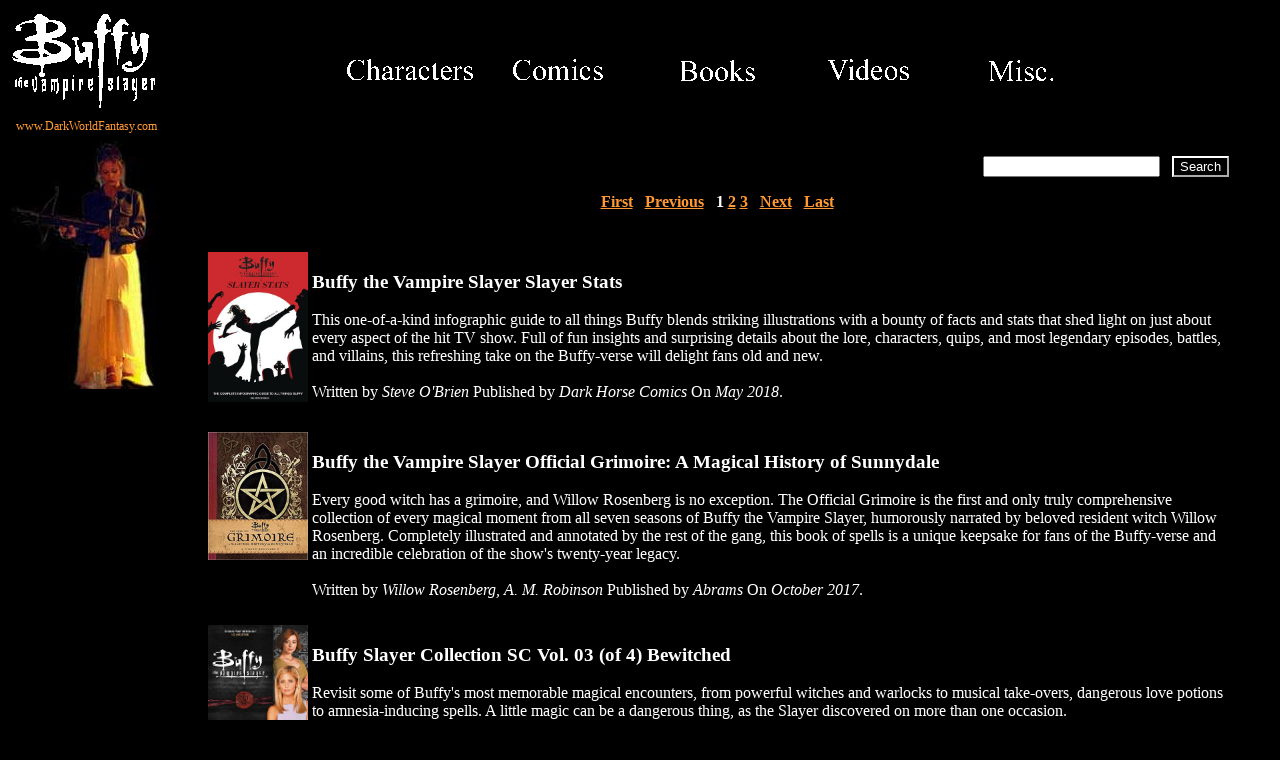

--- FILE ---
content_type: text/html; charset=UTF-8
request_url: https://www.darkworldfantasy.com/buffy/books.php
body_size: 5778
content:
<!DOCTYPE html>
<html>
<head>
 <title>Buffy, the vampire slayer - Books</title>
<META name="description" content="There are many books of the adventures of Buffy and her friends? Here are a few the best books we can find.">
 <META name="keywords" content="books,stories,buffy,angel,xander,cordilia,vampires,giles,willow,adventures,adveturs,journals,pocket">
 <link href="stylebuffy.css" rel="stylesheet" type="text/css">
 <meta name="MSSmartTagsPreventParsing" content="TRUE">
</head>
<body TEXT="#FFFFFF">
<table width="100%">
  <tr align=center>
	<td width="150">
<img src='pics/buffy_head.png' width=150 height=101>
<a href="http://www.darkworldfantasy.com" class="mainsite">www.DarkWorldFantasy.com</a>
	</td><td>
<a href="characters.html"><img src="pics/characters.gif" width=150 height=50 border=0 alt="Characters"></a> <a href="comics.php"><img src="pics/comics.gif" width=150 height=50 border=0 alt="Comics"></a> <a href="books.php"><img src="pics/books.gif" width=150 height=50 border=0 alt="Books"></a> <a href="episode.html"><img src="pics/videos.gif" width=150 height=50 border=0 alt="Episodes"></a> <a href="misc.html"><img src="pics/misc.gif" width=150 height=50 border=0 alt="Misc."></a>
	</td>
  </tr>
</table>

<table width="100%">
  <tr valign=top>
	<td width=150>
<IMG SRC="pics/buffyside.jpg" WIDTH="150" HEIGHT="249" alt="Buffy">
	</td><td>
<blockquote>

<p><form method=post align=right><input type=text name=search maxlength=150> &nbsp; <input type=submit value="Search" class=button></form></p><p class=sqlcount><a href="?">First</a> &nbsp; <a href="?">Previous</a> &nbsp;  <b>1</b>  <a href="?tel=15">2</a>  <a href="?tel=30">3</a>  &nbsp; <a href="?tel=15">Next</a> &nbsp; <a href="?tel=45">Last</a></p><table><tr><td colspan=2>&nbsp;</td></tr><tr valign=top><td itemscope itemtype='https://schema.org/Book'><img src='pics/b_buffy_stats.jpg' width=100></td><td><h3 itemprop='name'>Buffy the Vampire Slayer Slayer Stats</h3><span  itemprop="description">This one-of-a-kind infographic guide to all things Buffy blends striking illustrations with a bounty of facts and stats that shed light on just about every aspect of the hit TV show. Full of fun insights and surprising details about the lore, characters, quips, and most legendary episodes, battles, and villains, this refreshing take on the Buffy-verse will delight fans old and new.</span><br><br>Written by <i itemprop='author'>Steve  O&#039;Brien</i> Published by <i itemprop='publisher' itemtype='http://schema.org/Organization' itemscope><span itemprop='name'>Dark Horse Comics</span></i> On <i><meta itemprop='datePublished' content='2018-05-02'/>May 2018</i><meta itemprop='genre' content='Science fiction'/>.<br></td></tr><tr><td colspan=2>&nbsp;</td></tr><tr valign=top><td itemscope itemtype='https://schema.org/Book'><img src='pics/b_grimoire.jpg' width=100></td><td><h3 itemprop='name'>Buffy the Vampire Slayer Official Grimoire: A Magical History of Sunnydale</h3><span  itemprop="description">Every good witch has a grimoire, and Willow Rosenberg is no exception. The Official Grimoire is the first and only truly comprehensive collection of every magical moment from all seven seasons of Buffy the Vampire Slayer, humorously narrated by beloved resident witch Willow Rosenberg. Completely illustrated and annotated by the rest of the gang, this book of spells is a unique keepsake for fans of the Buffy-verse and an incredible celebration of the show&#039;s twenty-year legacy.</span><br><br>Written by <i itemprop='author'>Willow  Rosenberg, A. M. Robinson</i> Published by <i itemprop='publisher' itemtype='http://schema.org/Organization' itemscope><span itemprop='name'>Abrams</span></i> On <i><meta itemprop='datePublished' content='2017-10-31'/>October 2017</i><meta itemprop='genre' content='Science fiction'/>.<br></td></tr><tr><td colspan=2>&nbsp;</td></tr><tr valign=top><td itemscope itemtype='https://schema.org/Book'><img src='pics/b_tsc_v3.jpg' width=100></td><td><h3 itemprop='name'>Buffy Slayer Collection SC Vol. 03 (of 4) Bewitched</h3><span  itemprop="description">Revisit some of Buffy&#039;s most memorable magical encounters, from powerful witches and warlocks to musical take-overs, dangerous love potions to amnesia-inducing spells. A little magic can be a dangerous thing, as the Slayer discovered on more than one occasion.<br />
<br />
Featuring cast interviews, behind-the-scenes secrets from the writers, plus many more entertaining features, this collection is essential reading for Buffy fans old and new. Features content previously published in the official Buffy the Vampire Slayer Magazine.</span><br><br><a href='?serie=174'>More of this serie</a>.<br><br>Written by <i itemprop='author'></i> Published by <i itemprop='publisher' itemtype='http://schema.org/Organization' itemscope><span itemprop='name'>Titan Books</span></i> On <i><meta itemprop='datePublished' content='2016-08-24'/>August 2016</i><meta itemprop='genre' content='Science fiction'/>.<br></td></tr><tr><td colspan=2>&nbsp;</td></tr><tr valign=top><td itemscope itemtype='https://schema.org/Book'><img src='pics/b_tsc_v2.jpg' width=100></td><td><h3 itemprop='name'>Buffy Slayer Collection SC Vol. 02 (of 4) Fear Itself - Monsters &amp; Villains</h3><span  itemprop="description">In this second special collection celebrating TV phenomenon Buffy the Vampire Slayer, revisit some of Buffy&#039;s most terrifying and memorable adversaries - from the ancient Master to the smooth-talking Mayor Wilkins - and get up-close-and-personal with the monster makers themselves. Featuring cast interviews, behind-the-scenes secrets from the writers, plus a host of enthralling features, this is an essential read for Buffy fans old and new. Features content previously published in the official Buffy the Vampire Slayer Magazine.</span><br><br><a href='?serie=174'>More of this serie</a>.<br><br>Written by <i itemprop='author'></i> Published by <i itemprop='publisher' itemtype='http://schema.org/Organization' itemscope><span itemprop='name'>Titan Books</span></i> On <i><meta itemprop='datePublished' content='2016-03-02'/>March 2016</i><meta itemprop='genre' content='Science fiction'/>.<br></td></tr><tr><td colspan=2>&nbsp;</td></tr><tr valign=top><td itemscope itemtype='https://schema.org/Book'><img src='pics/b_tsc_v1.jpg' width=100></td><td><h3 itemprop='name'>Buffy Slayer Collection SC Vol. 01 (of 4) Welcome To Hellmout</h3><span  itemprop="description">In this first special collection celebrating TV phenomenon Buffy the Vampire Slayer, delve deep into the mythology of the Slayers, the Watchers, and those who have supported them throughout their dangerous calling.<br />
<br />
Featuring cast interviews, behind-the-scenes secrets from the writers, plus a host of enthralling features, this is an essential read for Buffy fans old and new.<br />
<br />
Features content previously published in the official Buffy the Vampire Slayer Magazine.</span><br><br><a href='?serie=174'>More of this serie</a>.<br><br>Written by <i itemprop='author'></i> Published by <i itemprop='publisher' itemtype='http://schema.org/Organization' itemscope><span itemprop='name'>Titan Books</span></i> On <i><meta itemprop='datePublished' content='2015-10-14'/>October 2015</i><meta itemprop='genre' content='Science fiction'/>.<br></td></tr><tr><td colspan=2>&nbsp;</td></tr><tr valign=top><td itemscope itemtype='https://schema.org/Book'><img src='pics/b_spike_ittl.jpg' width=100></td><td><h3 itemprop='name'>Buffy the Vampire Slayer: Spike - Into the Light HC</h3><span  itemprop="description">He played Spike on the show, and now James Marsters writes a poignant but action-packed story of the vampire who chose to have a soul, and now has to deal with his past while being compelled to play the hero.</span><br><br><a href='?serie=145'>More of this serie</a>.<br><br>Written by <i itemprop='author'>Andy  Owens, Dan  Jackson, Steve  Morris, James  Marsters, Derlis  Santacruz</i> Published by <i itemprop='publisher' itemtype='http://schema.org/Organization' itemscope><span itemprop='name'>Dark Horse Comics</span></i> On <i><meta itemprop='datePublished' content='2014-07-16'/>July 2014</i><meta itemprop='genre' content='Science fiction'/>.<br></td></tr><tr><td colspan=2>&nbsp;</td></tr><tr valign=top><td itemscope itemtype='https://schema.org/Book'><img src='pics/b_buffyverse.jpg' width=100></td><td><h3 itemprop='name'>Buffyverse Catalog Comp Guide To Buffy the Vampire Slayer &amp; Angel</h3><span  itemprop="description">Don Macnaughtan This bibliographic guide to the &#039;Buffyverse&#039; - the fictional worlds of the acclaimed television series Buffy the Vampire Slayer (1997-2003) and its spinoff Angel (1999-2004), as well as the original Buffy feature film of 1992 - is the largest and most inclusive work of its kind. The author organizes and describes both the original texts of the Buffyverse (episodes, DVDs, novels, comic books, games, and more) and the secondary materials created about the shows, including books, essays, articles, documentaries, dissertations, fan production and websites.</span><br><br>Written by <i itemprop='author'>Don  Macnaughtan</i> Published by <i itemprop='publisher' itemtype='http://schema.org/Organization' itemscope><span itemprop='name'>McFarland &amp; Co</span></i> On <i><meta itemprop='datePublished' content='2011-10-12'/>October 2011</i><meta itemprop='genre' content='Science fiction'/>.<br></td></tr><tr><td colspan=2>&nbsp;</td></tr><tr valign=top><td itemscope itemtype='https://schema.org/Book'><img src='pics/b_b_vol2.jpg' width=100></td><td><h3 itemprop='name'>Buffy The Vampire Slayer SC Novel Coll Vol. 02</h3><span  itemprop="description">Buffy Summers is the Chosen One - the Slayer.<br />
<br />
Born with unnatural strength and instincts, she alone must fight off the vampires of the world to save humankind. Originally based on the cult classic TV series, these repackages of popular Buffy the Vampire Slayer titles will bring Buffy&#039;s exploits to a new, bloodthirsty generation.<br />
<br />
Volume 1 collects Coyote Moon, Night of the Living Rerun, and Portal Through Time, while Volume 2 collects Halloween Rain, Bad Bargain, and Afterimage.</span><br><br>Written by <i itemprop='author'>Various  </i> Published by <i itemprop='publisher' itemtype='http://schema.org/Organization' itemscope><span itemprop='name'>Abrams</span></i> On <i><meta itemprop='datePublished' content='2010-08-11'/>August 2010</i><meta itemprop='genre' content='Science fiction'/>.<br></td></tr><tr><td colspan=2>&nbsp;</td></tr><tr valign=top><td itemscope itemtype='https://schema.org/Book'><img src='pics/b_b_vol1.jpg' width=100></td><td><h3 itemprop='name'>Buffy The Vampire Slayer SC Novel Coll Vol. 01</h3><span  itemprop="description">Buffy Summers is the Chosen One - the Slayer.<br />
<br />
Born with unnatural strength and instincts, she alone must fight off the vampires of the world to save humankind. Originally based on the cult classic TV series, these repackages of popular Buffy the Vampire Slayer titles will bring Buffy&#039;s exploits to a new, bloodthirsty generation.<br />
<br />
Volume 1 collects Coyote Moon, Night of the Living Rerun, and Portal Through Time, while Volume 2 collects Halloween Rain, Bad Bargain, and Afterimage.</span><br><br>Written by <i itemprop='author'>Various  </i> Published by <i itemprop='publisher' itemtype='http://schema.org/Organization' itemscope><span itemprop='name'>Abrams</span></i> On <i><meta itemprop='datePublished' content='2010-08-04'/>August 2010</i><meta itemprop='genre' content='Science fiction'/>.<br></td></tr><tr><td colspan=2>&nbsp;</td></tr><tr valign=top><td itemscope itemtype='https://schema.org/Book'><img src='pics/b_lostslayer4.jpg' width=100></td><td><h3 itemprop='name'>Original Sins (Buffy the Vampire Slayer: The Lost Slayer, 4)</h3><span  itemprop="description">HOMECOMING <br />
<br />
Joyce Summers is dead. Spike has been slain and Faith, rogue Slayer, is gone as well. Southern California has fallen under vampire rule. <br />
<br />
And Rupert Giles is Vampire King. <br />
<br />
Buffy can hold no one but herself responsible for this grim possible future; her own insecurities and petty jealousies led to this moment. She must now gather her inner strength and combat the demon that inhabits the corpse of her most trusted mentor. With the help of Willow and the Slayerettes, Buffy must invoke the elements, stave off a vampire stronghold, and return to her real-time body - but not before identifying and preventing the misstep that brought about the oppression of those she holds closest.... <br />
<br />
The Conclusion</span><br><br>Written by <i itemprop='author'>Christopher  Golden</i> Published by <i itemprop='publisher' itemtype='http://schema.org/Organization' itemscope><span itemprop='name'>Pulse</span></i> On <i><meta itemprop='datePublished' content='2001-11-01'/>November 2001</i><meta itemprop='genre' content='Science fiction'/>.<br></td></tr><tr><td colspan=2>&nbsp;</td></tr><tr valign=top><td itemscope itemtype='https://schema.org/Book'><img src='pics/b_king_ofthe_death.jpg' width=100></td><td><h3 itemprop='name'>King of the Dead (Buffy the Vampire Slayer, 3)</h3><span  itemprop="description">DOPPELGÄNGLAND <br />
<br />
Sunnydale. Five years into the future. A bleak, post- apocalyptic future for which the Slayer herself is responsible. Her mother has been killed. Angel is missing and presumed dead. Her friends are different, harder. <br />
<br />
But that&#039;s not the worst of it. <br />
<br />
Buffy&#039;s enemies are different, too.... <br />
<br />
In this alternate reality, old foes are wreaking havoc in vampire-dominated Southern California. This in and of itself is no surprise. But when Buffy learns that even the vicious Spike is merely a minion, lackey to the chief bloodsucker, she is rocked to the core. For he serves none other than Giles, the Vampire King. <br />
<br />
Whom Buffy must face and conquer - as her friends back in real time struggle to bring her disembodied spirit home....</span><br><br>Written by <i itemprop='author'>Christopher  Golden</i> Published by <i itemprop='publisher' itemtype='http://schema.org/Organization' itemscope><span itemprop='name'>Mass Market Paperback</span></i> On <i><meta itemprop='datePublished' content='2001-10-01'/>October 2001</i><meta itemprop='genre' content='Science fiction'/>.<br></td></tr><tr><td colspan=2>&nbsp;</td></tr><tr valign=top><td itemscope itemtype='https://schema.org/Book'><img src='pics/b_lost_slayer_2.jpg' width=100></td><td><h3 itemprop='name'>The Lost Slayer Part Two: Dark Times</h3><span  itemprop="description">Consequences <br />
<br />
Sunnydale has always been a haven for creatures of the underworld. But when Buffy Summers awakes in a possible future, she is stunned to discover that Southern California has fallen under vampire rule. Buffy learns that her Slayerettes have already rallied together against the new order. But they&#039;re different now: Willow is a full-fledged sorceress, Xander a battle-scarred, humorless man, and Oz a frightening split personality. Almost more shocking is that Faith&#039;s gone, and a new Slayer has been called in her stead. Buffy&#039;s astonished at the terrifying alternate reality for which only she herself is to blame. <br />
<br />
Back in the present, Buffy&#039;s friends can&#039;t figure out why the Slayer is behaving so strangely. They don&#039;t realize that the Prophet has inhabited her body. Either they&#039;re going to have to bring their friend back or Buffy herself, still trapped in the future, will have to find her own way home - but not before confronting her worst nightmare.... <br />
<br />
To be continued...</span><br><br>Written by <i itemprop='author'>Christopher  Golden</i> Published by <i itemprop='publisher' itemtype='http://schema.org/Organization' itemscope><span itemprop='name'>Pocket Books</span></i> On <i><meta itemprop='datePublished' content='2001-08-28'/>August 2001</i><meta itemprop='genre' content='Science fiction'/>.<br></td></tr><tr><td colspan=2>&nbsp;</td></tr><tr valign=top><td itemscope itemtype='https://schema.org/Book'><img src='pics/b_unseen3.jpg' width=100></td><td><h3 itemprop='name'>Long Way Home: The Unseen Trilogy, Book 3</h3><span  itemprop="description">Buffy and Angel find themselves launched into a frightening reality where fierce dragons and other fairy-tale monstrosities rule supreme. Once they locate each other, they rally the missing teens - including Salma - and attempt to make their way through the interdimensional portal back to Sunnydale. Little do they know that two unlikely allies have also come through to alternity: Spike and the rogue Slayer, Faith, both with their own respective - and complicated - MOs. <br />
<br />
Back in L.A., gang violence and vigilantism are at a fever pitch. The Slayerettes - now an extended unit - are holding down the fort, awaiting Buffy and Angel&#039;s return. But Slayer and Vampire are feeling moral conflict that rivals the physical strain of demon-slaying: each wonders if a reality exists where their love could have survived. And when one of the duo&#039;s charges is suddenly killed, the portal to Sunnydale is sealed. Now, before they can worry about ridding their own universe of supernatural chaos, they&#039;ve got to find a way to get back to it....</span><br><br>Written by <i itemprop='author'>Nancy  Holder, Jeff  Mariotte</i> Published by <i itemprop='publisher' itemtype='http://schema.org/Organization' itemscope><span itemprop='name'>Pocket Books</span></i> On <i><meta itemprop='datePublished' content='2001-08-28'/>August 2001</i><meta itemprop='genre' content='Science fiction'/>.<br></td></tr><tr><td colspan=2>&nbsp;</td></tr><tr valign=top><td itemscope itemtype='https://schema.org/Book'><img src='pics/b_lost_slayer_1.jpg' width=100></td><td><h3 itemprop='name'>The Lost Slayer, Part One: Prophecies</h3><span  itemprop="description">Buffy Summers&#039; adjustment to life at U.S. Sunnydale has not gone smoothly. She feels awkward, insecure, and a bit jealous that Willow&#039;s all over the college life. So when the spirit of deceased Slayer Lucy Hanover appears to Buffy in a dream with news of impending danger, the timing couldn&#039;t be worse. <br />
<br />
Besides, there&#039;s plenty of evil afoot as it is. A unified troop of vampires has descended upon Sunnydale, operating with a cohesion unusual to most bloodsuckers. Giles thinks a spell will help the gang combat these foes, but tension between Buffy and Willow gets in the way of demon hunting. <br />
<br />
Before long, a single moment of bad judgment catapults Buffy into an alternate future dimension where vampires reign supreme. Imprisoned in the body of her 24-tear-old self, the Slayer must uncover her past misstep and correct it - or risk facing a terrifying monster that she herself has created...</span><br><br>Written by <i itemprop='author'>Christopher  Golden</i> Published by <i itemprop='publisher' itemtype='http://schema.org/Organization' itemscope><span itemprop='name'>Pulse</span></i> On <i><meta itemprop='datePublished' content='2001-07-31'/>July 2001</i><meta itemprop='genre' content='Science fiction'/>.<br></td></tr><tr><td colspan=2>&nbsp;</td></tr><tr valign=top><td itemscope itemtype='https://schema.org/Book'><img src='pics/b_door_to_alternity.jpg' width=100></td><td><h3 itemprop='name'>Unseen Book 2: Door to Alternity (Buffy the Vampire Slayer and Angel Crossover S</h3><span  itemprop="description">Part two of the three-volume crossover series featuring Buffy and Angel. In Los Angeles, the pair compare notes and realise that both are dealing with cases of missing teenagers, most of them children of rich and powerful parents. Coincidence? Or is there something more sinister at work?</span><br><br>Written by <i itemprop='author'>Nancy  Holder, Jeff  Mariotte</i> Published by <i itemprop='publisher' itemtype='http://schema.org/Organization' itemscope><span itemprop='name'>Pocket Books</span></i> On <i><meta itemprop='datePublished' content='2001-06-26'/>June 2001</i><meta itemprop='genre' content='Science fiction'/>.<br></td></tr></table><p class=sqlcount><a href="?">First</a> &nbsp; <a href="?">Previous</a> &nbsp;  <b>1</b>  <a href="?tel=15">2</a>  <a href="?tel=30">3</a>  &nbsp; <a href="?tel=15">Next</a> &nbsp; <a href="?tel=45">Last</a></p>

	</td>
  </tr><tr><td>&nbsp;</td><td>&nbsp;</td></tr><tr align=center><td>&nbsp;</td>
	<td><a href="characters.html"><img src="pics/back.gif" width=92 height=27 border=0 alt="Back"></a>&nbsp;&nbsp;&nbsp;&nbsp;&nbsp;<a href="books.php"><img src="pics/next.gif" width=79 height=27 border=0 alt="next"></a></td>
  </tr>
</table>
</body>
</html>


--- FILE ---
content_type: text/css
request_url: https://www.darkworldfantasy.com/buffy/stylebuffy.css
body_size: 337
content:
body {background:#000;color:#FFF;scrollbar-track-color: #000;}
A:link, A:visited, A:active {color:#F93}
A:hover {color:#820}

.button{
background-color: #000;
border-color: #FFF;
color: #FFF;
font-size: 10pt;
font-family: arial;
}

.sqlcount{text-align:center;font-weight:bold}

.mainsite{color:#F93;font-size:9pt;text-decoration:none}

#cookie-law{
max-width:940px;
background:#EEEADD;
margin:10px auto 0;
border-radius: 17px;
-webkit-border-radius: 17px;
-moz-border-radius: 17px;
}

#cookie-law p {
padding:10px;
font-size:1.2em;
font-weight:bold;
text-align:center;
color:#682008;
margin:0;
}